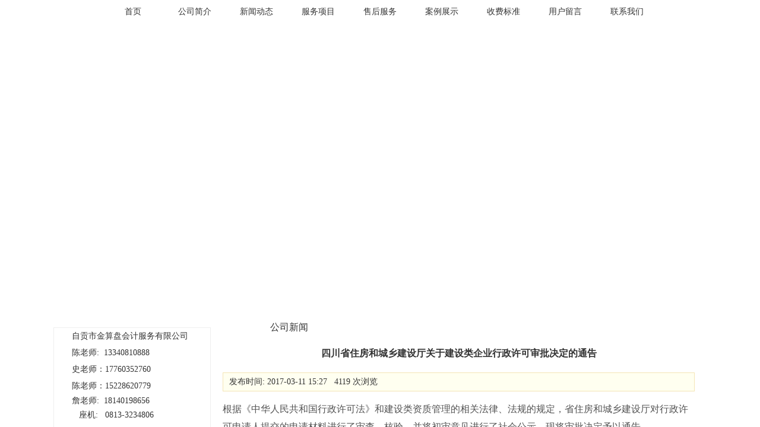

--- FILE ---
content_type: text/html; Charset=gb2312
request_url: http://zgjspkj.com/index.php?_m=mod_article&_a=article_content&article_id=98&caa_id=15
body_size: 472
content:
<html><head><meta http-equiv="Content-Type" content="text/html; charset=gb2312" /><meta http-equiv="pragma" content="no-cache" /><meta http-equiv="cache-control" content="no-store" /><meta http-equiv="Connection" content="Close" /><script>function JumpSelf(){	self.location="/index.php?_m=mod_article&_a=article_content&article_id=98&caa_id=15&WebShieldSessionVerify=jwkWHe7SuC3m5peNFYW8";}</script><script>setTimeout("JumpSelf()",700);</script></head><body></body></html>

--- FILE ---
content_type: text/html; Charset=gb2312
request_url: http://zgjspkj.com/index.php?_m=mod_article&_a=article_content&article_id=98&caa_id=15&WebShieldSessionVerify=jwkWHe7SuC3m5peNFYW8
body_size: 428
content:
<html><head><meta http-equiv="Content-Type" content="text/html; charset=gb2312" /><meta http-equiv="pragma" content="no-cache" /><meta http-equiv="cache-control" content="no-store" /><meta http-equiv="Connection" content="Close" /><script>function JumpSelf(){	self.location="/index.php?_m=mod_article&_a=article_content&article_id=98&caa_id=15";}</script><script>setTimeout("JumpSelf()",700);</script></head><body></body></html>

--- FILE ---
content_type: text/html; charset=utf-8
request_url: http://zgjspkj.com/index.php?_m=mod_article&_a=article_content&article_id=98&caa_id=15
body_size: 30066
content:
<!DOCTYPE html PUBLIC "-//W3C//DTD XHTML 1.0 Transitional//EN"
"http://www.w3.org/TR/xhtml1/DTD/xhtml1-transitional.dtd">
<html xmlns="http://www.w3.org/1999/xhtml">
<!-- 页面头部【start】 -->
<head>
<meta http-equiv="Content-Type" content="text/html; charset=UTF-8" />
<title>
四川省住房和城乡建设厅关于建设类企业行政许可审批决定的通告--自贡市金算盘会计服务有限公司 </title>
<meta name="keywords" content="" />
<meta name="description" content="" />
<script type="text/javascript" src="script/tree.js"></script>
<link rel="stylesheet" type="text/css" href="template/itkj-110118-a5/css/style.css" />
<script type="text/javascript" language="javascript" src="script/jquery.min.js"></script>
<script type="text/javascript" language="javascript" src="script/popup/jquery.ui.custom.min.js"></script>
<script type="text/javascript" language="javascript" src="script/droppy.js"></script>
<script type="text/javascript" language="javascript" src="script/thickbox.js"></script>
<script type="text/javascript" language="javascript" src="script/helper.js?v=1"></script>
<!--[if lte IE 6]>
<script type="text/javascript" language="javascript" src="script/png.js"></script>
<![endif]--> 
<link rel="stylesheet" type="text/css" href="script/thickbox.css" />
<link rel="stylesheet" type="text/css" href="script/popup/theme/jquery.ui.core.css" />
<link rel="stylesheet" type="text/css" href="script/popup/theme/jquery.ui.dialog.css" />
<link rel="stylesheet" type="text/css" href="script/popup/theme/jquery.ui.theme.css" />
<link rel="stylesheet" type="text/css" href="script/popup/theme/jquery.ui.resizable.css" /><script type="text/javascript">
window.PHPSESSID="h0e3hfvhaurjkev448a377nbh4";
function parseToURL(){
	return "admin/"}
function operate_logo(dis,id){
	if(dis==0){//点击传过来是0，则表示已经隐藏，现在应该做显示处理
		$.post("index.php?_m=mod_media&_a=operate_logo",{id:id,display:dis},function(data){
			reloadPage();
		})	
		
	}else{
		$.post("index.php?_m=mod_media&_a=operate_logo",{id:id,display:dis},function(data){
			reloadPage();
		});
	}
}
function operate_banner(dis,id,url){
	if(dis==0){//点击传过来是0，则表示已经隐藏，现在应该做显示处理
		$.post("index.php?_m=mod_media&_a=operate_banner",{id:id,display:dis,url:url},function(data){
			reloadPage();
		})	
		
	}else{
		$.post("index.php?_m=mod_media&_a=operate_banner",{id:id,display:dis,url:url},function(data){
//			alert(data);
			reloadPage();
		});
	}
}
</script>
<link rel="stylesheet" type="text/css" href="view/css/pw_reset_style.css" />


</head>
<!--  页面头部【end】 -->
<body class="body1" style="">
<div id="getValues" value="article_content" style="display:none;"></div>
<div id="getParams" value='a:4:{s:2:"_m";s:11:"mod_article";s:2:"_a";s:15:"article_content";s:10:"article_id";s:2:"98";s:6:"caa_id";s:2:"15";}' style="display:none;"></div>
	<div class="header">
		<div class="header_con">
			<div class="logo">
				<div id="MODBLK_442" class="mod_block media_image mb_logo_block">

<div class="flash_image">
<img src="upload/image/Qh4ViW6H.png" alt="自贡市金算盘会计服务有限公司 " />
</div>

</div>
			</div>
			<div class="switch_langbar">
				<!-- -->
				
			</div>
		</div>
	</div>

	<div id="nav">
		<div class="nav_con">
			<div id="MODBLK_169" class="mod_block mb_kOzgrVaw_block">


			<div class="nav_l"></div>
        	<ul id="nav_C4FVZR" class="navigation">
			    <li>
        <a href="index.php?_m=frontpage&_a=index" target='_self'>
    首页</a>
        </li>
        <li>
        <span><a href="index.php?_m=mod_static&_a=view&sc_id=2" target='_self'>
    公司简介</a>
    <ul>
            <li>
        <a href="index.php?_m=mod_static&_a=view&sc_id=3" target='_self'>
    关于我们</a>
        </li>
        <li>
        <a href="index.php?_m=mod_static&_a=view&sc_id=4" target='_self'>
    荣誉资质</a>
        </li>
        <li>
        <a href="index.php?_m=mod_static&_a=view&sc_id=5" target='_self'>
    企业文化</a>
        </li>
        <li>
        <a href="index.php?_m=mod_static&_a=view&sc_id=6" target='_self'>
    组织架构</a>
        </li>
        <li>
        <a href="index.php?_m=mod_static&_a=view&sc_id=7" target='_self'>
    员工风采</a>
        </li>
        <li>
        <a href="index.php?_m=mod_static&_a=view&sc_id=8" target='_self'>
    发展历程</a>
        </li>
        <li>
        <a href="index.php?_m=mod_static&_a=view&sc_id=9" target='_self'>
    经营理念</a>
        </li>
        <li>
        <a href="index.php?_m=mod_static&_a=view&sc_id=10" target='_self'>
    总经理致辞</a>
        </li>
        </ul></span>
        </li>
        <li>
        <a href="index.php?_m=mod_article&_a=fullist&caa_id=14" target='_self'>
    新闻动态</a>
        </li>
        <li>
        <span><a href="index.php?_m=mod_article&_a=fullist&caa_id=17" target='_self'>
    服务项目</a>
    <ul>
            <li>
        <span><a href="index.php?_m=mod_static&_a=view&sc_id=15" target='_self'>
    代理记账</a>
    <ul>
            <li>
        <a href="index.php?_m=mod_static&_a=view&sc_id=21" target='_self'>
    个体工商户</a>
        </li>
        <li>
        <a href="index.php?_m=mod_static&_a=view&sc_id=22" target='_self'>
    服务业</a>
        </li>
        <li>
        <a href="index.php?_m=mod_static&_a=view&sc_id=23" target='_self'>
    小规模纳税人</a>
        </li>
        <li>
        <a href="index.php?_m=mod_static&_a=view&sc_id=25" target='_self'>
    一般纳税人</a>
        </li>
        <li>
        <a href="index.php?_m=mod_static&_a=view&sc_id=26" target='_self'>
    外商投资企业</a>
        </li>
        <li>
        <a href="index.php?_m=mod_static&_a=view&sc_id=27" target='_self'>
    建安企业</a>
        </li>
        <li>
        <a href="index.php?_m=mod_static&_a=view&sc_id=28" target='_self'>
    房地产企业</a>
        </li>
        <li>
        <a href="index.php?_m=mod_static&_a=view&sc_id=29" target='_self'>
    内部帐</a>
        </li>
        <li>
        <a href="index.php?_m=mod_static&_a=view&sc_id=30" target='_self'>
    清理企业旧账、乱帐</a>
        </li>
        </ul></span>
        </li>
        <li>
        <span><a href="index.php?_m=mod_article&_a=fullist&caa_id=18" target='_self'>
    工商注册</a>
    <ul>
            <li>
        <a href="index.php?_m=mod_article&_a=fullist&caa_id=20" target='_self'>
    公司注册</a>
        </li>
        <li>
        <a href="index.php?_m=mod_article&_a=fullist&caa_id=21" target='_self'>
    分公司注册</a>
        </li>
        <li>
        <a href="index.php?_m=mod_article&_a=fullist&caa_id=22" target='_self'>
    个体户注册</a>
        </li>
        <li>
        <a href="index.php?_m=mod_article&_a=fullist&caa_id=24" target='_self'>
    公司变更</a>
        </li>
        <li>
        <a href="index.php?_m=mod_article&_a=fullist&caa_id=26" target='_self'>
    公司转让</a>
        </li>
        <li>
        <a href="index.php?_m=mod_static&_a=view&sc_id=32" target='_self'>
    公司注销</a>
        </li>
        <li>
        <a href="index.php?_m=mod_static&_a=view&sc_id=31" target='_self'>
    公司增资</a>
        </li>
        <li>
        <a href="index.php?_m=mod_article&_a=fullist&caa_id=23" target='_self'>
    垫资注册</a>
        </li>
        <li>
        <a href="index.php?_m=mod_article&_a=fullist&caa_id=27" target='_self'>
    外资注册</a>
        </li>
        <li>
        <a href="index.php?_m=mod_article&_a=fullist&caa_id=28" target='_self'>
    离岸公司注册</a>
        </li>
        <li>
        <a href="index.php?_m=mod_article&_a=fullist&caa_id=29" target='_self'>
    香港公司注册</a>
        </li>
        </ul></span>
        </li>
        <li>
        <span><a href="index.php?_m=mod_static&_a=view&sc_id=16" target='_self'>
    代理纳税</a>
    <ul>
            <li>
        <a href="index.php?_m=mod_static&_a=view&sc_id=46" target='_self'>
    纳税申报</a>
        </li>
        <li>
        <a href="index.php?_m=mod_static&_a=view&sc_id=41" target='_self'>
    申购发票</a>
        </li>
        <li>
        <a href="index.php?_m=mod_static&_a=view&sc_id=40" target='_self'>
    代开发票</a>
        </li>
        <li>
        <a href="index.php?_m=mod_static&_a=view&sc_id=43" target='_self'>
    一般纳税人增值税发票认证</a>
        </li>
        <li>
        <a href="index.php?_m=mod_static&_a=view&sc_id=44" target='_self'>
    代办税收减免</a>
        </li>
        <li>
        <a href="index.php?_m=mod_static&_a=view&sc_id=45" target='_self'>
    一般纳税人资格认定</a>
        </li>
        </ul></span>
        </li>
        <li>
        <a href="index.php?_m=mod_static&_a=view&sc_id=48" target='_self'>
    财税顾问</a>
        </li>
        <li>
        <span><a href="index.php?_m=mod_article&_a=fullist&caa_id=19" target='_self'>
    财务咨询</a>
    <ul>
            <li>
        <a href="index.php?_m=mod_article&_a=fullist&caa_id=31" target='_self'>
    会计服务</a>
        </li>
        <li>
        <a href="index.php?_m=mod_article&_a=fullist&caa_id=32" target='_self'>
    审计服务</a>
        </li>
        <li>
        <a href="index.php?_m=mod_article&_a=fullist&caa_id=33" target='_self'>
    资产评估</a>
        </li>
        <li>
        <a href="index.php?_m=mod_article&_a=fullist&caa_id=34" target='_self'>
    验资报告</a>
        </li>
        </ul></span>
        </li>
        <li>
        <a href="index.php?_m=mod_static&_a=view&sc_id=17" target='_self'>
    代办年检</a>
        </li>
        <li>
        <a href="index.php?_m=mod_static&_a=view&sc_id=18" target='_self'>
    财务人才输送</a>
        </li>
        <li>
        <span><a href="index.php?_m=mod_article&_a=fullist&caa_id=36" target='_self'>
    专项审批</a>
    <ul>
            <li>
        <a href="index.php?_m=mod_article&_a=fullist&caa_id=37" target='_self'>
    医疗器械许可证</a>
        </li>
        <li>
        <a href="index.php?_m=mod_article&_a=fullist&caa_id=38" target='_self'>
    道路运输许可证</a>
        </li>
        <li>
        <a href="index.php?_m=mod_article&_a=fullist&caa_id=39" target='_self'>
    食品卫生许可证</a>
        </li>
        <li>
        <a href="index.php?_m=mod_article&_a=fullist&caa_id=40" target='_self'>
    餐饮服务许可证</a>
        </li>
        <li>
        <a href="index.php?_m=mod_article&_a=fullist&caa_id=41" target='_self'>
    食品流通许可证</a>
        </li>
        </ul></span>
        </li>
        </ul></span>
        </li>
        <li>
        <span><a href="index.php?_m=mod_static&_a=view&sc_id=11" target='_self'>
    售后服务</a>
    <ul>
            <li>
        <a href="index.php?_m=mod_static&_a=view&sc_id=12" target='_self'>
    服务流程</a>
        </li>
        <li>
        <a href="index.php?_m=mod_static&_a=view&sc_id=14" target='_self'>
    服务条款</a>
        </li>
        </ul></span>
        </li>
        <li>
        <span><a href="index.php?_m=mod_product&_a=prdlist&cap_id=71" target='_self'>
    案例展示</a>
    <ul>
            <li>
        <a href="index.php?_m=mod_product&_a=prdlist&cap_id=72" target='_self'>
    风采展示</a>
        </li>
        <li>
        <a href="index.php?_m=mod_product&_a=prdlist&cap_id=73" target='_self'>
    成功案例</a>
        </li>
        </ul></span>
        </li>
        <li>
        <a href="index.php?_m=mod_static&_a=view&sc_id=13" target='_self'>
    收费标准</a>
        </li>
        <li>
        <a href="index.php?_m=mod_message&_a=form" target='_self'>
    用户留言</a>
        </li>
        <li>
        <a href="index.php?_m=mod_static&_a=view&sc_id=1" target='_self'>
    联系我们</a>
        </li>
                </ul>
			<div class="nav_r"></div>

		
<script type="text/javascript">
//$(".navigation li:first").css("background-image","none");
var topMenuNum = 0;
$("#nav_C4FVZR li span").hover(
	function(){
		topMenuNum++;
		$(this).attr("id","kindMenuHover"+topMenuNum);
		$("#kindMenuHover" + topMenuNum + " > ul").show();
		$(this).parent().addClass("hover");
	},
	function(){
		$("#"+$(this).attr("id")+" > ul").hide();
		$(this).attr("id","");
		$(this).parent().removeClass("hover");
	}
);
</script>

</div>
		</div>
	</div>
	<div id="banner" class="banner">
		<div id="MODBLK_443" class="mod_block media_image mb_banner_block">
<div class="flash_image">
<LINK href="script/banner/a2/css/lanrentuku.css" type=text/css rel=stylesheet>
<div id="img_heightnum" style="display:none; width:0px; height:0px;">480</div>
<div id="img_widthnum" style="display:none; width:0px; height:0px;">1420</div>

<SCRIPT type=text/javascript>
var img_heightnum;
img_heightnum=0;

img_heightnum=document.getElementById('img_heightnum').innerHTML*1;


var img_widthnum;
img_widthnum=0;

img_widthnum=document.getElementById('img_widthnum').innerHTML*1;
$(document).ready(function(){$('a[href="#"]').each(function(){$(this).attr('href','javascript:void(0)')});$('.perform li').each(function(){var o=$(this);$(this).find('.s').click(function(){var j=$(this).index();o.find('.s').removeClass('on').eq(j).addClass('on');o.find('.info').hide().eq(j).fadeIn(500)})});$('.artist_l li').each(function(m){$(this).find('a').css('top',-$(this).height());$(this).hover(function(){$(this).find('a').animate({'top':'0'},200)},function(){$(this).find('a').animate({'top':$(this).height()},{duration:200,complete:function(){$(this).css('top',-$(this).parent('li').height())}})})});$('#calendar td').live('mouseover',function(){$('#calendar td').removeClass('hover');$(this).addClass('hover')});$('.category_list .item').each(function(i){$(this).hover(function(){$('.category_list .item').removeClass('on').eq(i).addClass('on');$('.category_list ol').hide().eq(i).show()},function(){$(this).find('ol').hide();$(this).removeClass('on')})});$('.u_city_a li').each(function(i){$(this).click(function(){if(i==10)return false;$('.u_city_nav li').removeClass('on').eq(i).addClass('on');$('.u_city_nav p').hide().eq(i).show()})});var intIndexCity=0;var intHoverCity=0;$('.u_city_nav .more').click(function(){if(intIndexCity==1){$(this).removeClass('on');$('.s_citys').hide(200);intIndexCity=0}else{$(this).addClass('on');$('.s_citys').show(200);intIndexCity=1}return false});$('.s_citys').hover(function(){intHoverCity=1},function(){intHoverCity=0});$('body').bind('click',function(){if(intIndexCity==1&&intHoverCity==0){$('.s_citys').hide(200);$('.u_city_nav .more').removeClass('on');intIndexCity=0}});function scrollList(){if($('.scroll_txt li').length<=1)return;var temp=$('.scroll_txt li:last');temp.hide();$('.scroll_txt li:last').remove();$('.scroll_txt li:first').before(temp);temp.slideDown(500)}window.setInterval(scrollList,5000);$('.live_top li').each(function(i){$(this).hover(function(){$('.live_top li').removeClass('on').eq(i).addClass('on')})});$('.list_1 li').each(function(i){$(this).hover(function(){$('.list_1 li').removeClass('on').eq(i).addClass('on')})});$('.vote_m dd').each(function(i){$(this).click(function(){$('.vote_m dd').removeClass('on').eq(i).addClass('on')})});$('.tr_commend dl').each(function(i){$(this).hover(function(){$('.tr_commend dl').removeClass('on').eq(i).addClass('on')})});$('.ticketInfo .help').hover(function(){$('.minTips').fadeIn('fast')},function(){$('.minTips').fadeOut('fast')});$('.videoList li').hover(function(){$(this).addClass('on')},function(){$(this).removeClass('on')});$('.min_tip .tab_min_b a').each(function(i){$(this).click(function(){$('.tab_min_b a').removeClass('on').eq(i).addClass('on')})});$('.news_list li').hover(function(){$(this).addClass('on')},function(){$(this).removeClass('on')});$('.tr_pic_list li').hover(function(){$(this).addClass('on')},function(){$(this).removeClass('on')});$('.sift .expand').toggle(function(){$('#city').height(24);$(this).html('\u5c55\u5f00')},function(){$('#city').height('auto');$(this).html('\u6536\u7f29')});$('.buy_caption .tab_t a').each(function(i){$(this).click(function(){$('.buy_caption .tab_t a').removeClass('on').eq(i).addClass('on');$('.buy_caption dl').hide().eq(i).show()})});$('.vocal_list li .t .c7').click(function(){$(this).parent().parent().find('.t').show();$(this).parent().hide()})});$(document).ready(function(){var t=false;var str='';var speed=500;var w=img_widthnum;var n=$('#actor li').length;var numWidth=n*18;var _left=(w-(numWidth+26))/2;var c=0;$('#actor').width(w*n);$('#actor li').each(function(i){str+='<span></span>'});$('#numInner').width(numWidth).html(str);$('#imgPlay_cndns2 .mc').width(numWidth);$('#imgPlay_cndns2 .num').css('left',_left);$('#numInner').css('left',_left+13);$('#numInner span:first').addClass('on');function cur(ele,currentClass){ele=$(ele)?$(ele):ele;ele.addClass(currentClass).siblings().removeClass(currentClass)}$('#imgPlay_cndns2 .next').click(function(){slide(1)});$('#imgPlay_cndns2 .prev').click(function(){slide(-1)});function slide(j){if($('#actor').is(':animated')==false){c+=j;if(c!=-1&&c!=n){$('#actor').animate({'marginLeft':-c*w+'px'},speed)}else if(c==-1){c=n-1;$("#actor").css({"marginLeft":-(w*(c-1))+"px"});$("#actor").animate({"marginLeft":-(w*c)+"px"},speed)}else if(c==n){c=0;$("#actor").css({"marginLeft":-w+"px"});$("#actor").animate({"marginLeft":0+"px"},speed)}cur($('#numInner span').eq(c),'on')}}$('#numInner span').click(function(){c=$(this).index();fade(c);cur($('#numInner span').eq(c),'on')});function fade(i){if($('#actor').css('marginLeft')!=-i*w+'px'){$('#actor').css('marginLeft',-i*w+'px');$('#actor').fadeOut(0,function(){$('#actor').fadeIn(500)})}}function start(){t=setInterval(function(){slide(1)},5000)}function stopt(){if(t)clearInterval(t)}$("#imgPlay_cndns2").hover(function(){stopt()},function(){start()});start()});$(document).ready(function(){var isshowcity=false;var ishovercitys=false;$('.s_city .s').click(function(){if(isshowcity==false){$('.s_c_links').show(200);$(this).addClass('on');isshowcity=true}else{$('.s_c_links').hide(200);$(this).removeClass('on');isshowcity=false}return false});$('.s_c_links').hover(function(){ishovercitys=true},function(){ishovercitys=false});$('body').bind('click',function(){if(isshowcity==true&&ishovercitys==false){$('.s_c_links').hide(200);$('.s_city .s').removeClass('on');isshowcity=false}})});$(document).ready(function(){$('.sd').each(function(i){$(this).find('.hztitle').click(function(){$('.sd').eq(i).find('p').toggle()})});$(".hztitle").toggle(function(){$(this).addClass("hztitle-2")},function(){$(this).removeClass("hztitle-2")})});function artHeight(){var rh=$('.artists_r').height();var lh=$('.artists_l').height();var list=$('.artists_l .tab_min_in').height();var dh=rh-lh;if(dh>0){var h=lh+dh-12;$('.artists_l').height(h)}if(rh-list<90){$('.artists_l').height('auto')}}


</SCRIPT>
<style type="text/css">
#imgPlay_cndns2 UL{PADDING: 0px; MARGIN: 0px;}
#imgPlay_cndns2 li{ list-style:none;}
#imgPlay_cndns2 P{PADDING: 0px; MARGIN: 0px;}
#imgPlay_cndns2 A {COLOR: #333}
#imgPlay_cndns2 A:hover {COLOR: #e51a45; TEXT-DECORATION: none}

#imgPlay_cndns2 {
	OVERFLOW: hidden; WIDTH: 1420px; ZOOM: 1; POSITION: relative; HEIGHT: 480px;margin:0 auto; padding:0; text-align:center; 
}
#imgPlay_cndns2 .imgs IMG {
	BORDER-RIGHT: #dbdbdb 0px solid; PADDING-RIGHT: 0px; BORDER-TOP: #dbdbdb 0px solid; PADDING-LEFT: 0px; PADDING-BOTTOM: 1px; BORDER-LEFT: #dbdbdb 0px solid; WIDTH: 1420px; PADDING-TOP: 1px; BORDER-BOTTOM: #dbdbdb 0px solid
}
#imgPlay_cndns2 .imgs LI {
	FLOAT: left; POSITION: relative;
	/*IE8 unofficial 2015-5-22 17:38:03*/
	WIDTH: 1420px;
}
#imgPlay_cndns2 .imgs {
	WIDTH: 5760px
}
#imgPlay_cndns2 .btn {
	RIGHT: 12px; OVERFLOW: hidden; WIDTH: 112px; BOTTOM: 12px; TEXT-INDENT: -9999px; POSITION: absolute; HEIGHT: 29px;
}
#imgPlay_cndns2 .btn A {
/*	BACKGROUND: url(images/bg.png) no-repeat;BACKGROUND-POSITION: 0px 0px; DISPLAY: block; WIDTH: 112px; HEIGHT: 29px;*/
}
#imgPlay_cndns2 .btn A:hover {
/*	BACKGROUND: url(images/bg.png) no-repeat;BACKGROUND-POSITION: 0px -30px;*/
}
#imgPlay_cndns2 .prev {
	LEFT: 1px; WIDTH: 46px; CURSOR: pointer; TEXT-INDENT: -9999px; POSITION: absolute; TOP: 110px; HEIGHT: 81px
}
#imgPlay_cndns2 .next {
	LEFT: 1px; WIDTH: 46px; CURSOR: pointer; TEXT-INDENT: -9999px; POSITION: absolute; TOP: 110px; HEIGHT: 81px
}
#imgPlay_cndns2 .next {
	BACKGROUND-POSITION: right 0px; RIGHT: 1px; LEFT: auto
}
#imgPlay_cndns2 .numcndns2 {
	DISPLAY: inline; LEFT: 400px; POSITION: absolute; TOP: 480px; HEIGHT: 19px
}
#imgPlay_cndns2 .numcndns2 SPAN {
	DISPLAY: inline-block; MARGIN: 0px 2px; OVERFLOW: hidden; WIDTH: 14px; CURSOR: pointer; LINE-HEIGHT: 0; HEIGHT: 13px
}
#imgPlay_cndns2 .numcndns2 SPAN.on {
	BACKGROUND-POSITION: 1px -83px
}
#imgPlay_cndns2 .numcndns2 .lc {
	PADDING-RIGHT: 0px; PADDING-LEFT: 0px;  FLOAT: left; PADDING-BOTTOM: 0px; WIDTH: 13px; PADDING-TOP: 3px; HEIGHT: 16px
}
#imgPlay_cndns2 .numcndns2 .mc {
	PADDING-RIGHT: 0px; PADDING-LEFT: 0px; FLOAT: left; PADDING-BOTTOM: 0px; WIDTH: 13px; PADDING-TOP: 3px; HEIGHT: 16px
}
#imgPlay_cndns2 .numcndns2 .rc {
	PADDING-RIGHT: 0px; PADDING-LEFT: 0px; FLOAT: left; PADDING-BOTTOM: 0px; WIDTH: 13px; PADDING-TOP: 3px; HEIGHT: 16px
}
#imgPlay_cndns2 .numcndns2 .mc {

}
#imgPlay_cndns2 .numcndns2 .rc {

}
#numInner {
	PADDING-RIGHT: 0px; PADDING-LEFT: 0px; BACKGROUND: none transparent scroll repeat 0% 0%; PADDING-BOTTOM: 0px; PADDING-TOP: 3px; POSITION: absolute; TOP: 480px; TEXT-ALIGN: center
}

</style>

<div id="imgPlay_cndns2">
  <ul class="imgs" id="actor">
     
             <li><a href=""  target="_self" ><img title="" alt="" src="upload/image/datu1.jpg" width="1420" height="480"  /></a>    </li>
               
             <li><a href=""  target="_blank"  ><img title="" alt="" src="upload/image/da_fuben.jpg" width="1420" height="480"  /></a>    </li>
               
             <li><a href=""  target="_blank"  ><img title="" alt="" src="upload/image/2_fuben.jpg" width="1420" height="480"  /></a>    </li>
                  
  </ul>
 
  <div class="numcndns2">
    <p class="lc"></p>
    <p class="mc"></p>
    <p class="rc"></p>
  </div>
  <div class="numcndns2" id="numInner"></div>
  <div class=prev>上一张</div>
  <div class=next>下一张</div>
   <!---->
</div>
</div>
<!--&nbsp;&nbsp;</div>-->

</div>
	</div>

		<!-- <hr class="boundary" /> -->
	<!-- wrap start -->
	<div class="wrap">
				<div id="leftmain" class="clearFloat">
			<div class="left left_con">
				<!-- -->
				<div id="MODBLK_1579" class="mod_block mb_zYHl45fB_block">
<h3 class="blk_t">联系我们</h3>
<style type="text/css">
.copyright .list_bot{display:none;}
</style>
<div class="com_con"><span style="white-space:normal;line-height:2;">自贡市金算盘会计服务有限公司<br />
</span> 
<p>
	<span style="white-space:normal;line-height:2;"> </span> 
</p>
<p style="white-space:normal;">
	<span style="line-height:2;">陈老师:&nbsp; 13340810888</span> 
</p>
<p style="white-space:normal;">
	<span style="line-height:2;">史老师：17760352760</span> 
</p>
<p style="white-space:normal;">
	<span style="line-height:2;">陈老师：<span style="text-wrap:wrap;line-height:24px;">15228620779&nbsp; &nbsp; &nbsp; &nbsp;</span></span>
</p>
<p style="white-space:normal;">
	詹老师:&nbsp; 18140198656
</p>
<p>
	<span style="white-space:normal;line-height:2;">&nbsp; &nbsp;座机:&nbsp; &nbsp;0813-3234806&nbsp;&nbsp;</span> 
</p>
<p>
	<span style="white-space:normal;line-height:2;">&nbsp; &nbsp;微信：13340810888</span> 
</p>
<p>
	<span style="white-space:normal;line-height:2;">&nbsp; &nbsp; Q Q:&nbsp; &nbsp;709991835 &nbsp;</span> 
</p>
<span style="white-space:normal;line-height:2;">邮箱:&nbsp; 709991835@qq.com &nbsp;</span><br style="white-space:normal;" />
<span style="white-space:normal;line-height:2;">地址:<span style="color:#333333;font-family:" font-size:14px;white-space:normal;"="">自贡市汇东新区华立装饰城综合楼2层2A-43号</span></span><span style="line-height:2;"></span></div><div class="list_bot"></div>
</div>
			</div>
			<div class="left center_con" style="width:75%;">
				
<script type="text/javascript" language="javascript">
function ContentSize(size)
{
	var obj=document.getElementById("artview_content");
	obj.style.fontSize=size+"px";
}


</script>

<div class="artview" >
	
	<!-- 编辑时动态触发 【start】-->
	<div class="mod_toolbar" id="tb_mb_article1" style="display: none; height: 28px; position: absolute; right: 2px; background: none repeat scroll 0% 0% rgb(247, 182, 75); width: 70px;">
		<a onclick="alert('您没有这个操作的权限！');return false;" title="内容编辑" href="#"><img border="0" alt="内容编辑" src="images/edit_content.gif">&nbsp;内容编辑</a>
	</div>
	<!-- 编辑时动态触发 【end】-->
	
	<div class="artview_title">公司新闻</div>
    <h3 align="center">四川省住房和城乡建设厅关于建设类企业行政许可审批决定的通告</h3>
	<div class="artview_info"><!--来源: &nbsp;&nbsp;&nbsp;-->发布时间: 2017-03-11 15:27&nbsp;&nbsp;&nbsp;4119 次浏览<!--&nbsp;&nbsp;&nbsp;大小:&nbsp;&nbsp;<a href="javascript:ContentSize(16)">16px</a>&nbsp;&nbsp;<a href="javascript:ContentSize(14)">14px</a>&nbsp;&nbsp;<a href="javascript:ContentSize(12)">12px</a>--></div>
	<!--div class="artview_intr"><span style="padding:0px;margin:0px;color:#525252;text-indent:28px;white-space:normal;font-family:Arial, 'Microsoft YaHe</div-->
	<div id="artview_content"><span style="padding:0px;margin:0px;color:#525252;text-indent:28px;white-space:normal;font-family:Arial, 'Microsoft YaHei';line-height:30px;text-align:center;font-size:16px;background-color:#FFFFFF;">根据《中华人民共和国行政许可法》和建设类资质管理的相关法律、法规的规定，省住房和城乡建设厅对行政许可申请人提交的申请材料进行了审查、核验，并将初审意见进行了社会公示，现将审批决定予以通告。&nbsp;</span><br style="padding:0px;margin:0px;color:#525252;text-indent:28px;white-space:normal;font-family:Arial, 'Microsoft YaHei';font-size:13px;line-height:30px;text-align:center;background-color:#FFFFFF;" />
<span style="padding:0px;margin:0px;color:#525252;text-indent:28px;white-space:normal;font-family:Arial, 'Microsoft YaHei';line-height:30px;text-align:center;font-size:16px;background-color:#FFFFFF;">本通告中凡新办、升级建筑业企业在取得企业资质证书六个月之内，必须申请办理安全生产许可证或完善安全生产许可证相应条件，方可从事相关业务活动；超过六个月未办理的，将对其资质重新进行审核。</span></div>
     	<div class="blankbar1"></div>
</div>
<table>
<tr><td align="left" height="50" width="800"></td></tr>

<tr><td align="left" height="50" width="800"><div><font style="color:#595959">上一篇</font>：<a href=index.php?_m=mod_article&_a=article_content&article_id=99>建筑资质延续所需提供的资料</a><br><font style="color:#595959">下一篇</font>：<a href=index.php?_m=mod_article&_a=article_content&article_id=97>建筑资质简单变更所需要的资料</a></div></td></tr>
</table>			</div>
		</div>
			
			</div>
	<!-- wrap end -->

<!-- 页脚【start】 -->
<div id="footer">
	<div class="copyright">
	<style type="text/css">
		.mb_foot_block {position:relative;}
		.mb_foot_block a{display:inline;}
	</style>
	<div id="MODBLK_170" class="mod_block mb_foot_block">
<style type="text/css">
.copyright .list_bot{display:none;}
</style>
<div class="com_con"><font color=#000000>自贡市金算盘会计服务有限公司
联系人:陈老师：13340810888   15228620779     QQ:709991835
詹老师: 13778557496     QQ：363774087
座机:0813-3234806   
<br/>邮箱:709991835@qq.com  
地址:自贡市汇东新区华立装饰城综合楼2层2A-43号</div><div class="list_bot"></div>
</div>
<a id="web_icp" href="https://beian.miit.gov.cn/" target="_blank">蜀ICP备17006884号-1</a>	</div>
</div>
<script type="text/javascript" language="javascript" src="script/picAutoZoom.js"></script>
<script type="text/javascript" language="javascript">
	var r_mod  = "mod_article",
		webicp = "蜀ICP备17006884号-1".replace(/(^\s*)|(\s*$)/g, ""),
		now = Date.now() || new Date().getTime(), icptime = findCookie("ddQ0l8_icptime=") || 0;
	if (r_mod === "frontpage" && !webicp && (now/1000 - icptime > 24*60*60)) {
		$.get("index.php?_a=webicp", function(d){
			d !== "" ? $("#web_icp").text(d):"";
		});
	}

<!--
    $.ajaxSetup({
        timeout: 300000
    });
//-->
</script>
<!-- 页脚【end】 -->
</body>
</html>	<script>
		$(function() {
			$('.noContent_right, .noContent_left').bind('click', function() {
				$(this).addClass('noContent').removeClass('noContent_right noContent_left');
				if($('.noContent_right, .noContent_left').length) {
					$('.center_con').css('width','75%');
				} else {
					$('.center_con').css('width','');
				}
			});
		});
	</script><script>
		$(function() {
		//$("#longBarTop .blk_t, #longBarBottom .blk_t").append('<em><!----></em>');
		var needCheckTitle = $('.artview_title, .art_list_title, .left_con .blk_t, .right_con .blk_t,, .threeLeft .blk_t, .threeCenter .blk_t'),
			needCheckTitleLength = needCheckTitle.length;
		for(var i=0; i<needCheckTitleLength; i++) {
			var text = $(needCheckTitle[i]).text();
			$(needCheckTitle[i]).html("<em>"+text+"</em>");
		}
	});
</script>

--- FILE ---
content_type: text/css
request_url: http://zgjspkj.com/template/itkj-110118-a5/css/style.css
body_size: 14445
content:
@charset "UTF-8";
.newprod_con .newprod_list .newprod_name, .newprod_con .newprod_list .newprod_price, .newprod_con .newprod_list .newprod_intr, .three .threeLeft .blk_t em, .three .threeLeft .art_list_title em, .three .threeLeft .artview_title em, .three .threeCenter .blk_t em, .three .threeCenter .art_list_title em, .three .threeCenter .artview_title em, .marquee_list p a, .art_list .prod_list_list .prod_list_name, .art_list .prod_list_list .prod_list_type, .left_con .blk_t em, .left_con .art_list_title em, .left_con .artview_title em, .right_con .blk_t em, .right_con .art_list_title em, .right_con .artview_title em {
  max-width: 100%;
  display: block;
  white-space: nowrap;
  text-overflow: ellipsis;
  overflow: hidden;
}
.newprod_con .newprod_list .newprod_pic, .marquee, .marquee_list, .art_list .prod_list_list .prod_list_pic {
  overflow: hidden;
}
.newprod_con .newprod_list .newprod_pic img, .marquee img, .marquee_list img, .art_list .prod_list_list .prod_list_pic img {
  -webkit-transform: scale(1);
  transform: scale(1);
}
.newprod_con .newprod_list .newprod_pic img:hover, .marquee img:hover, .marquee_list img:hover, .art_list .prod_list_list .prod_list_pic img:hover {
  -webkit-transform: scale(1.1);
  transform: scale(1.1);
  transition: all linear 0.3s;
}

.newprod_con .newprod_list, .marquee_list p font, .art_list .prod_list_list, .art_list #pager, .copyright {
  text-align: center;
}

/*2015-3-5 21:00:27*/
.three .threeLeft .blk_t, .three .threeLeft .art_list_title, .three .threeLeft .artview_title, .three .threeCenter .blk_t, .three .threeCenter .art_list_title, .three .threeCenter .artview_title {
  background: url(../images/left_title_bg.jpg) 0 0 no-repeat;
}

.three .threeRight .blk_t, .three .threeRight .art_list_title, .three .threeRight .artview_title, #longBarTop .blk_t, #longBarTop .art_list_title, #longBarTop .artview_title, #longBarBottom .blk_t, #longBarBottom .art_list_title, #longBarBottom .artview_title, .center_con .blk_t, .center_con .art_list_title, .center_con .artview_title {
  background: url(../images/right_title_bg.jpg) 0 0 no-repeat;
}

* {
  margin: 0 auto;
  padding: 0;
}

body {
  font: 14px/1.5 "Microsoft Yahei";
  color: #333333;
}

img {
  border: 0;
  max-width: 100%;
}

ul {
  list-style-type: none;
}

a {
  text-decoration: none;
  color: #333333;
}

.left, .three > div, .art_list .prod_list_list, .art_list_con ul li p.l_title, .company_intro p img, #mess_main .mess_list .mess_title {
  float: left;
}

.right, .art_list_con ul li p.n_time {
  float: right;
}

.clearFloat:after, #mess_main .mess_list:after, #centerTop .titlelist:after {
  content: " ";
  display: block;
  visibility: hidden;
  height: 0;
  clear: both;
}

.clearFloat, #mess_main .mess_list {
  *zoom: 1;
}

/*sitemaster reset and only*/
.logo, #nav, .flash_image, .three, .newprod_name, .wrap, .copyright {
  margin: 0 auto;
}

.switch_langbar {
  display: none;
}

/*index - 2015-2-2 16:26:07*/
.wrap .mod_block {
  position: relative;
}

.logo, #nav, .three, .boundary, .wrap, .copyright {
  width: 1100px;
}

.header, .banner {
  min-width: 1100px;
  background: url(../images/logo_bg.jpg) 0 0 repeat-x;
}

#nav {
  clear: left;
}
#nav .mod_block {
  position: relative;
}

.navigation {
  text-align: center;
  height: 40px;
  *height: 46px;
  /*>li:first-child a, */
}
.navigation li {
  position: relative;
  display: inline-block;
  *display: inline;
  *zoom: 1;
  *vertical-align: middle;
  padding: 0 10px;
  min-width: 80px;
  z-index: 1;
}
.navigation li span ul {
  position: absolute;
  background: white;
  width: 100%;
  display: none;
  left: 0;
}
.navigation li span ul li {
  width: 100%;
  padding: 0;
}
.navigation li span ul li ul {
  top: 0;
  left: 100%;
}
.navigation li span ul li a {
  font-size: 14px;
  height: 34px;
  line-height: 34px;
  white-space: nowrap;
  text-overflow: ellipsis;
  overflow: hidden;
}
.navigation a:hover {
  transition: all 0.3s;
  color: red;
}
.navigation a {
  color: #333333;
  text-align: center;
  display: block;
  font-size: 14px;
  height: 40px;
  line-height: 40px;
}

/*.boundary {
	margin: 5px auto;
	border-top: 1px solid  #EAEAEA;
	border-bottom: none;
}*/
/*banner*/
.flash_image {
  /*width: $width;*/
}

/*longBarTop*/
.con {
  position: relative;
}

.blk_t, .art_list_title, .artview_title {
  font-size: 12px;
  line-height: 32px;
}

.newprod_con {
  overflow: hidden;
}
.newprod_con .newprod_list .newprod_pic {
  vertical-align: middle;
  text-align: center;
}
.newprod_con .newprod_list .newprod_pic img {
  max-width: 160px;
  height: 160px;
  vertival-align: middle;
}
.newprod_con .newprod_list .newprod_name {
  font-weight: bold;
  max-width: 160px;
}
.newprod_con .newprod_list .newprod_price {
  color: red;
}
.newprod_con td:hover {
  background: #eeeeee;
  transition: all linear 0.3s;
}

/*three*/
.three > div {
  width: 33%;
}
.three .threeLeft .blk_t em, .three .threeLeft .art_list_title em, .three .threeLeft .artview_title em, .three .threeCenter .blk_t em, .three .threeCenter .art_list_title em, .three .threeCenter .artview_title em {
  margin-left: 8px;
  width: 88px;
  text-align: center;
  line-height: 32px;
  color: #FFF;
  font-style: normal;
}
.three .threeLeft .list_con, .three .threeCenter .list_con {
  border-left: 1px solid #e5e5e5;
  border-right: 1px solid #e5e5e5;
}
.three .threeLeft .list_bot, .three .threeCenter .list_bot {
  height: 21px;
  background: url(../images/left_list_bot_bg.jpg) 0 0 no-repeat;
}
.three .threeRight {
  *width: 32.9%;
}
.three .threeRight .blk_t, .three .threeRight .art_list_title, .three .threeRight .artview_title {
  line-height: 64px;
  *height: 64px;
  text-indent: 80px;
  font-size: 16px;
}
.three .threeRight .list_bot {
  height: 21px;
  background: url(../images/right_list_bot_bg.jpg) 0 0 no-repeat;
}
.three .threeCenter {
  margin: 0 0.5%;
}

/*up down*/
.marquee {
  height: 100px;
}
.marquee a {
  overflow: hidden;
  display: block;
  text-align: center;
  border: 1px solid #E6E6E6;
  border-bottom: none;
}
.marquee p a {
  margin-bottom: 10px;
  border: 1px solid #E6E6E6;
  border-top: none;
}

/*left right*/
.marquee_list p {
  width: 160px;
  border: 2px solid #eee;
  margin: 3px !important;
}
.marquee_list p font {
  display: block;
}

/* left centerTop centerLeft centerRight centerBottom right */
.category .prod_type {
  border-left: 1px solid #E5E5E5;
  border-right: 1px solid #E5E5E5;
  padding: 0 10px;
}
.category .prod_type ul li {
  border-bottom: 1px dashed #026FB0;
  padding-left: 15px;
  line-height: 35px;
}
.category .prod_type ul li ul {
  display: none;
}
.category .prod_type ul li:last-child {
  border-bottom: none;
}
.category #tree1 ul li {
  background: url("../images/news_arrow.gif") no-repeat scroll 0px 10px;
}

.left_con, .right_con {
  width: 25%;
}

.center_con {
  width: 50%;
}

.centerLeft_con, .centerRight_con {
  width: 49.99%;
}

.list_more {
  position: absolute;
  top: 20px;
  bottom: 14px;
  right: 12px;
}

/*art_list*/
.art_list .art_list_search {
  float: right;
  margin-top: -40px;
}
.art_list .art_list_search #prd_keyword {
  height: 20px;
  line-height: 20px;
}
.art_list .art_list_search #prdsearch_submit {
  height: 24px;
  height: 22px\9;
}
.art_list .prod_list_con {
  padding: 8px;
  zoom: 1;
  overflow: auto;
  scrollbar-face-color: #E6E6E6;
  scrollbar-highlight-color: #ffffff;
  scrollbar-shadow-color: #ffffff;
  scrollbar-3dlight-color: #B0B0B0;
  scrollbar-arrow-color: #666666;
  scrollbar-track-color: #f5f5f5;
  scrollbar-color: #B0B0B0;
  scrollbar-darkshadow-color: #9C9C9C;
  overflow: hidden;
  clear: both;
}
.art_list .prod_list_list {
  width: 24%;
  _display: inline;
  margin: 0 0.5%;
  padding: 5px 0;
  line-height: 1.5em;
}
.art_list .prod_list_list :hover {
  background: #eeeeee;
}
.art_list .prod_list_list .prod_list_pic {
  height: 135px;
}
.art_list #pager {
  margin: 20px auto;
}

.art_list_con ul li {
  height: 30px;
  line-height: 30px;
  border-bottom: 1px dashed #3298FE;
  @entend .clearFloat;
}
.art_list_con ul li p.l_title {
  background: url(../images/news_arrow.gif) no-repeat left;
  padding-left: 15px;
}
.art_list_con ul li :hover {
  color: red;
}

.company_intro {
  clear: both;
}
.company_intro p img {
  border: 5px solid #F0F0F0;
  margin-right: 10px;
  max-height: 150px;
}

/*mess*/
#mess_main {
  padding: 0 10px;
  border: 1px solid #eee;
}
#mess_main .mess_list .mess_title {
  width: 25%;
  height: 30px;
  margin: 5px 0;
}
.mess_submit {
    text-align: center;
    padding: 20px 0;
}
#mess_main .mess_list .mess_input, #mess_main .mess_list .mess_textarea {
  padding-left: 15px;
}
#mess_main .mess_list .mess_input input, #mess_main .mess_list .mess_input textarea, #mess_main .mess_list .mess_textarea input, #mess_main .mess_list .mess_textarea textarea {
  width: 60%;
  margin: 5px 0;
}
#mess_main .mess_list .mess_input input, #mess_main .mess_list .mess_textarea input {
  height: 22px;
}
#mess_main .mess_list img {
  vertical-align: middle;
}
#mess_main .subd {
  width: 70px;
  border: 0px;
  height: 26px;
  line-height: 26px;
  cursor: pointer;
  color: #333333;
}

.artview {
  padding: 0 10px;
}

.flink_index {
  padding-left: 15px;
}
.flink_index li {
  display: inline-block;
  padding: 0 10px;
  *display: inline;
  *zoom: 1;
}

#footer {
  font-size: 12px;
  color: #fff;
  background: url(../images/footer_bg.jpg) 0 0 repeat-x white;
}

.copyright {
  /*padding: 20px 0;*/
}

.qq_list_con {
  border-left: 1px solid #e5e5e5;
  border-right: 1px solid #e5e5e5;
}
.qq_list_con ul li {
  line-height: 30px;
}
.qq_list_con ul li img {
  padding-right: 10px;
}

/*noContent*/
.noContent .placeholder, .noContent_left .placeholder, .noContent_right .placeholder {
  height: 20px;
  background: #CCF3FF;
  border: 1px dashed #3298FE;
}

.noContent_left {
  background: #f4f0e7;
  position: absolute;
  top: 0;
  left: -121px;
  width: 112px;
}

.noContent_right {
  background: #f4f0e7;
  position: absolute;
  top: 0;
  right: -121px;
  width: 112px;
}

.noContent_left:after {
  content: '点击激活左侧内容';
}

.noContent_right:after {
  content: '点击激活右侧内容';
}

/* sortable placeholder */
.sortable_placeholder {
  display: block;
  order: 1px solid #efefef;
  height: 32px;
  background: #3298FE;
}

.placeholder {
  display: block;
  height: 12px;
}

.artview_info, .prodview_info {
  margin: 20px 0 15px;
  padding: 5px 10px;
  line-height: 20px;
  border: 1px solid #f4e4b4;
  background: #fffff0;
}

.prodview_pic, .prodview_pic img {
  width: 200px;
  height: 225px;
}

.prodview_pic {
  float: left;
  margin: 0 15px 0 20px;
  _margin-left: 10px;
  border: #D5E1E2 1px solid;
}

/*列表前面的小三角*/
.recent, .titlelist {
  padding: 0 12px;
}

.recent_list, .titlelist li {
  background: url(../images/i_list.png) 0 8px no-repeat;
  padding: 0 0 5px 16px;
  border-bottom: 1px dashed #E9E9E9;
}

.recent_list a {
  display: block;
}
.recent_list :last-child {
  text-align: right;
}

/*链接hover*/
.category .prod_type a:hover, .titlelist li a:hover {
  color: #ce0d12;
}

/*正文内边距*/
.art_list_con, #sta_content, .company_intro, .qq_list_con, .prodview_content {
  padding: 0 12px;
}

.prodview_content {
  clear: both;
}

/*add or reset css*/
.wrap {
  width: auto;
  min-height: 400px;
}

.longBarTop_con, #longBarBottom, .con > div, #leftmain {
  width: 1100px;
  margin: 0 auto;
}

#longBarTop .blk_t, #longBarTop .art_list_title, #longBarTop .artview_title, #longBarBottom .blk_t, #longBarBottom .art_list_title, #longBarBottom .artview_title {
  line-height: 64px;
  text-indent: 80px;
  font-size: 16px;
  /*text-align: center;
  font-weight: 300;
  border-bottom: none;
  em {
  	display: block;
  	width: 120px;
  	border: 1px dashed #C7040B;
  	margin: 0 auto;
  }*/
}

.con > div {
  position: relative;
}

.left_con .mod_block, .center_con .mod_block {
  margin-right: 10px;
}

.right_con .mod_block {
  margin-left: 10px;
}

#leftmain .center_con .art_list, #leftmain .center_con .artview, #leftmain .center_con .art_list1 {
  margin-right: 10px;
}

.left_con .mod_block, .right_con .mod_block {
  background-color: #FFF;
}
.left_con .blk_t, .left_con .art_list_title, .left_con .artview_title, .right_con .blk_t, .right_con .art_list_title, .right_con .artview_title {
  *height: 40px;
  color: #fff;
  background: url(../images/left_title_bg.png) 0 0 no-repeat;
}
.left_con .blk_t em, .left_con .art_list_title em, .left_con .artview_title em, .right_con .blk_t em, .right_con .art_list_title em, .right_con .artview_title em {
  margin-left: 8px;
  width: 88px;
  text-align: center;
  line-height: 32px;
  color: #FFF;
  font-style: normal;
}
.left_con .list_bot, .right_con .list_bot {
  height: 21px;
  background: url(../images/left_list_bot_bg.png) 0 0 no-repeat;
}
.left_con .list_con, .right_con .list_con {
  border-left: 1px solid #e5e5e5;
  border-right: 1px solid #e5e5e5;
}

.center_con .mod_block, .center_con .art_list, .center_con .artview, .center_con .art_list1 {
  background-color: #FFF;
}
.center_con .blk_t, .center_con .art_list_title, .center_con .artview_title {
  line-height: 64px;
  text-indent: 80px;
  font-size: 16px;
}

.header_con {
  width: 1100px;
  margin: 0 auto;
  position: relative;
}

.nav_con {
  width: 1100px;
  margin: 0 auto;
}

.logo, #nav, .logo .flash_image {
  width: auto;
}

.banner {
  background: none;
}
.banner .flash_image {
  text-align: center;
}
#longBarTop .company_intro .list_more, #longBarBottom .company_intro .list_more {
  display: none;
}

.longBarTop_con, #longBarBottom {
  background: #FFF;
}

.FORIE7 {
  float: none;
}

/*内容公共样式*/
.com_con {
  padding: 0 30px;
}
.left_con .com_con {
  border: 1px solid #eee;
}
#centerTop .titlelist li {
  width: 47%;
  float: left;
}


--- FILE ---
content_type: text/css
request_url: http://zgjspkj.com/script/popup/theme/jquery.ui.dialog.css
body_size: 1719
content:
/*
 * jQuery UI Dialog @VERSION
 *
 * Copyright 2010, AUTHORS.txt (http://jqueryui.com/about)
 * Dual licensed under the MIT or GPL Version 2 licenses.
 * http://jquery.org/license
 *
 * http://docs.jquery.com/UI/Dialog#theming
 */
.ui-dialog { position: absolute; padding: .2em; width: 300px; overflow: hidden; -moz-box-shadow: 0px 1px 9px #ffffff;-webkit-box-shadow: 0px 1px 9px #d0d0d0;box-shadow: 0px 1px 9px #d0d0d0;/* For IE 8 */-ms-filter: "progid:DXImageTransform.Microsoft.Shadow(Strength=3, Direction=180, Color='#d0d0d0')";/* For IE 5.5 - 7 */filter: progid:DXImageTransform.Microsoft.Shadow(Strength=3, Direction=180, Color='#d0d0d0');}
.ui-dialog .ui-dialog-titlebar { padding: .5em 1em .3em; position: relative;}
.ui-dialog .ui-dialog-title { float: left; margin: .1em 16px .2em 0; margin-left:5px;} 
.ui-dialog .ui-dialog-titlebar-close { position: absolute; right: .3em; top: 50%; width: 19px; margin: -10px 0 0 0px; padding: 1px; height: 18px; }
.ui-dialog .ui-dialog-titlebar-close span { display: block; margin: 1px; }
.ui-dialog .ui-dialog-titlebar-close:hover, .ui-dialog .ui-dialog-titlebar-close:focus { padding: 0; }
.ui-dialog .ui-dialog-content { position: relative; border: 0; padding: .5em 1em; background: #ccd8e7; overflow: auto; zoom: 1; }
.ui-dialog .ui-dialog-buttonpane { text-align: left; border-width: 1px 0 0 0; background-image: none; margin: .5em 0 0 0; padding: .3em 1em .5em .4em; }
.ui-dialog .ui-dialog-buttonpane .ui-dialog-buttonset { float: right; }
.ui-dialog .ui-dialog-buttonpane button { margin: .5em .4em .5em 0; cursor: pointer; }
.ui-dialog .ui-resizable-se { width: 14px; height: 14px; right: 3px; bottom: 3px; }
.ui-draggable .ui-dialog-titlebar { cursor: move; }


--- FILE ---
content_type: text/css
request_url: http://zgjspkj.com/script/banner/a2/css/lanrentuku.css
body_size: 2902
content:
#imgPlay_cndns2 UL{PADDING: 0px; MARGIN: 0px;}
#imgPlay_cndns2 li{ list-style:none;}
#imgPlay_cndns2 P{PADDING: 0px; MARGIN: 0px;}
#imgPlay_cndns2 A {COLOR: #333}
#imgPlay_cndns2 A:hover {COLOR: #e51a45; TEXT-DECORATION: none}

#imgPlay_cndns2 {
	OVERFLOW: hidden; WIDTH: 970px; ZOOM: 1; POSITION: relative; HEIGHT: 304px
}
#imgPlay_cndns2 .imgs IMG {
	BORDER-RIGHT: #dbdbdb 0px solid; PADDING-RIGHT: 0px; BORDER-TOP: #dbdbdb 0px solid; PADDING-LEFT: 0px; PADDING-BOTTOM: 1px; BORDER-LEFT: #dbdbdb 0px solid; WIDTH: 970px; PADDING-TOP: 1px; BORDER-BOTTOM: #dbdbdb 0px solid
}
#imgPlay_cndns2 .imgs LI {
	FLOAT: left; POSITION: relative
}
#imgPlay_cndns2 .imgs {
	WIDTH: 5760px
}
#imgPlay_cndns2 .btn {
	RIGHT: 12px; OVERFLOW: hidden; WIDTH: 112px; BOTTOM: 12px; TEXT-INDENT: -9999px; POSITION: absolute; HEIGHT: 29px;
}
#imgPlay_cndns2 .btn A {
/*	BACKGROUND: url(../images/bg.png) no-repeat;BACKGROUND-POSITION: 0px 0px; DISPLAY: block; WIDTH: 112px; HEIGHT: 29px;*/
}
#imgPlay_cndns2 .btn A:hover {
/*	BACKGROUND: url(../images/bg.png) no-repeat;BACKGROUND-POSITION: 0px -30px;*/
}
#imgPlay_cndns2 .prev {
	BACKGROUND: url(../images/prev.png) no-repeat 0px 0px; LEFT: 1px; WIDTH: 46px; CURSOR: pointer; TEXT-INDENT: -9999px; POSITION: absolute; TOP: 110px; HEIGHT: 81px
}
#imgPlay_cndns2 .next {
	BACKGROUND: url(../images/next.png) no-repeat 0px 0px; LEFT: 1px; WIDTH: 46px; CURSOR: pointer; TEXT-INDENT: -9999px; POSITION: absolute; TOP: 110px; HEIGHT: 81px
}
#imgPlay_cndns2 .next {
	BACKGROUND-POSITION: right 0px; RIGHT: 1px; LEFT: auto
}
#imgPlay_cndns2 .num {
	DISPLAY: none; LEFT: 400px; POSITION: absolute; TOP: 275px; HEIGHT: 19px
}
#imgPlay_cndns2 .num SPAN {
	DISPLAY: inline-block; BACKGROUND: url(../images/imgPlayer.png) no-repeat -19px -83px; MARGIN: 0px 2px; OVERFLOW: hidden; WIDTH: 14px; CURSOR: pointer; LINE-HEIGHT: 0; HEIGHT: 13px
}
#imgPlay_cndns2 .num SPAN.on {
	BACKGROUND-POSITION: 1px -83px
}
#imgPlay_cndns2 .num .lc {
	PADDING-RIGHT: 0px; PADDING-LEFT: 0px; BACKGROUND: url(../images/lc.png) no-repeat; FLOAT: left; PADDING-BOTTOM: 0px; WIDTH: 13px; PADDING-TOP: 3px; HEIGHT: 16px
}
#imgPlay_cndns2 .num .mc {
	PADDING-RIGHT: 0px; PADDING-LEFT: 0px; BACKGROUND: url(../images/lc.png) no-repeat; FLOAT: left; PADDING-BOTTOM: 0px; WIDTH: 13px; PADDING-TOP: 3px; HEIGHT: 16px
}
#imgPlay_cndns2 .num .rc {
	PADDING-RIGHT: 0px; PADDING-LEFT: 0px; BACKGROUND: url(../images/lc.png) no-repeat; FLOAT: left; PADDING-BOTTOM: 0px; WIDTH: 13px; PADDING-TOP: 3px; HEIGHT: 16px
}
#imgPlay_cndns2 .num .mc {
	BACKGROUND: url(../images/mc.png) repeat-x
}
#imgPlay_cndns2 .num .rc {
	BACKGROUND: url(../images/rc.png) no-repeat
}
#numInner {
	PADDING-RIGHT: 0px; PADDING-LEFT: 0px; BACKGROUND: none transparent scroll repeat 0% 0%; PADDING-BOTTOM: 0px; PADDING-TOP: 3px; POSITION: absolute; TOP: 275px; TEXT-ALIGN: center
}
